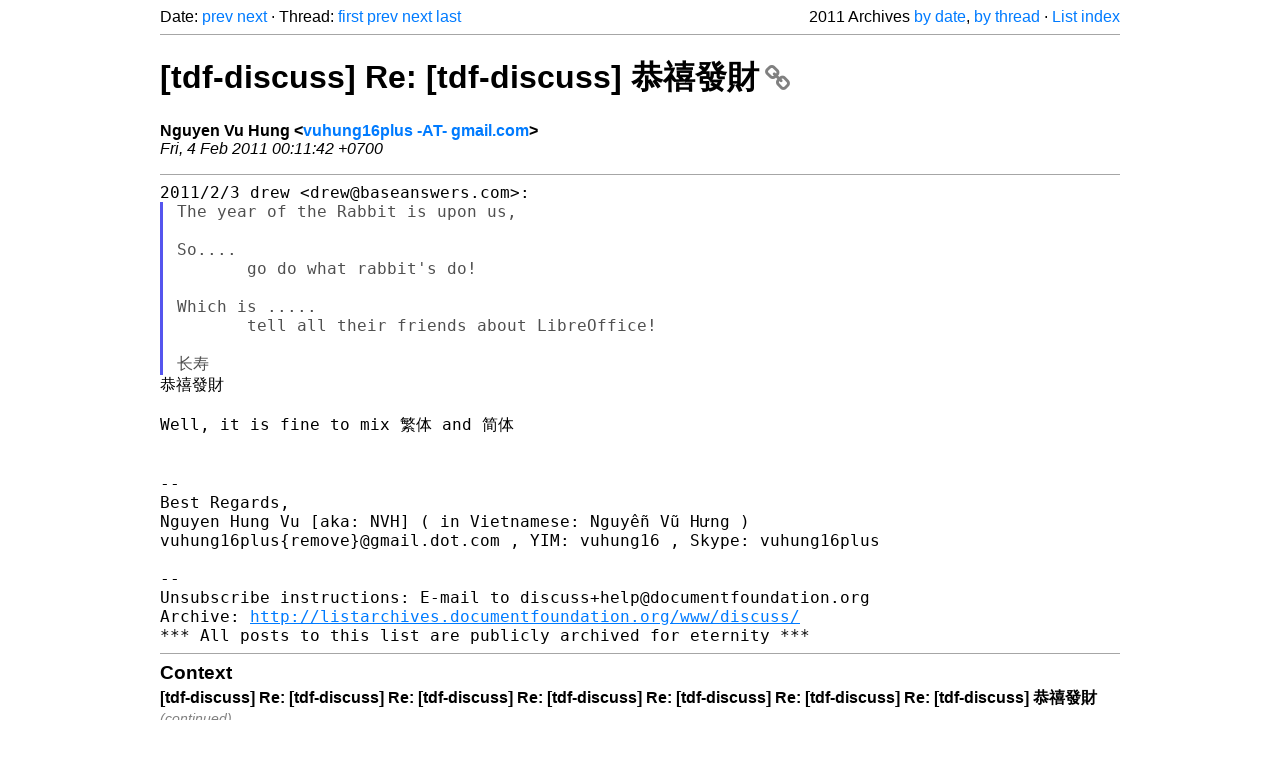

--- FILE ---
content_type: text/html
request_url: https://listarchives.documentfoundation.org/www/discuss/2011/msg00895.html
body_size: 2344
content:
<!-- MHonArc v2.6.19+ -->
<!--X-Head-End-->
<!DOCTYPE html>
<html lang="en">
<head>
 <meta charset="UTF-8">
 <meta name="viewport" content="width=device-width, initial-scale=1.0">
 <title>[tdf-discuss] Re: [tdf-discuss] 恭禧發財 &ndash; The Document Foundation Mailing List Archives</title>
 <link href="/mhonarc.css" rel="stylesheet">
 <link href="/css/font-awesome.min.css" rel="stylesheet">
 <link href="https://listarchives.tdf.io/i/NhhC0sWOfJRSbzSaEWBKC6CT" rel="bookmark"/>
</head>
<body>
 <div class="container">
<!--X-Body-Begin-->
<!--X-User-Header-->
<!--X-User-Header-End-->
<!--X-TopPNI-->
 <div class="topnav">
  Date: <a class="button" href="msg00894.html" title="Subject: Re: [tdf-discuss] Re: [tdf-discuss] 恭禧發財&#10;From: James Wilde&#10;Date: Thu, 3 Feb 2011 18:11:33 +0100">prev</a> <a class="button" href="msg00896.html" title="Subject: Re: Alternative communication platform (was: Re: [tdf-discuss]	Best time for Conference Calls)&#10;From: Christoph Noack&#10;Date: Thu, 03 Feb 2011 18:15:17 +0100">next</a> &middot;
  Thread: <a class="button" href="msg00888.html" title="Subject: [tdf-discuss] 恭禧發財&#10;From: drew&#10;Date: Thu, 03 Feb 2011 06:32:18 -0500">first</a> <a class="button" href="msg00920.html" title="Subject: [tdf-discuss] Re: [tdf-discuss] Re: [tdf-discuss] 恭禧發財&#10;From: M Henri Day&#10;Date: Fri, 4 Feb 2011 19:46:41 +0100">prev</a> <a class="button" href="msg00908.html" title="Subject: Re: [tdf-discuss] 恭禧發財&#10;From: NoOp&#10;Date: Thu, 03 Feb 2011 14:48:16 -0800">next</a> <a class="button" href="msg00908.html" title="Subject: Re: [tdf-discuss] 恭禧發財&#10;From: NoOp&#10;Date: Thu, 03 Feb 2011 14:48:16 -0800">last</a>
  <div class="topnav-right">
   2011 Archives <a href="mail15.html#00895">by date</a>,
   <a href="thrd15.html#00895">by thread</a> &middot;
   <a href="./..">List index</a>
  </div>
 </div>
 <hr>

<!--X-TopPNI-End-->
<!--X-MsgBody-->
<!--X-Subject-Header-Begin-->
 <h1><a href="https://listarchives.tdf.io/i/NhhC0sWOfJRSbzSaEWBKC6CT" title="Permalink: [tdf-discuss] Re: [tdf-discuss] 恭禧發財" rel="bookmark" class="permalink">[tdf-discuss] Re: [tdf-discuss] 恭禧發財<i class="fa fa-link"></i></a></h1>
<!--X-Subject-Header-End-->
<!--X-Head-of-Message-->
<ul class="msgfields">
<li><!--From--> <b>Nguyen Vu Hung &lt;<a href="mailto:discuss@documentfoundation.org?Subject=Re:%20%5Btdf-discuss%5D%20Re:%20%5Btdf-discuss%5D%20%E6%81%AD%E7%A6%A7%E7%99%BC%E8%B2%A1&In-Reply-To=AANLkTik7P2a4b%3Db53ARL14tPmDx5DGeMAeJQXcTjnymf%40mail.gmail.com">vuhung16plus -AT- gmail.com</a>&gt;</b></li>
<li><!--Date--> <i>Fri, 4 Feb 2011 00:11:42 +0700</i></li>
</ul>
<!--X-Head-of-Message-End-->
<!--X-Head-Body-Sep-Begin-->
<hr>
<!--X-Head-Body-Sep-End-->
<!--X-Body-of-Message-->
<pre style="margin: 0em;">2011/2/3 drew &lt;drew@baseanswers.com&gt;:
</pre><blockquote class="mhquote"><pre style="margin: 0em;">The year of the Rabbit is upon us,

So....
       go do what rabbit's do!

Which is .....
       tell all their friends about LibreOffice!

长寿
</pre></blockquote><pre style="margin: 0em;">恭禧發財

Well, it is fine to mix 繁体 and 简体


-- 
Best Regards,
Nguyen Hung Vu [aka: NVH] ( in Vietnamese: Nguyễn Vũ Hưng )
vuhung16plus{remove}@gmail.dot.com , YIM: vuhung16 , Skype: vuhung16plus

-- 
Unsubscribe instructions: E-mail to discuss+help@documentfoundation.org
Archive: <a  rel="nofollow" href="http://listarchives.documentfoundation.org/www/discuss/">http://listarchives.documentfoundation.org/www/discuss/</a>
*** All posts to this list are publicly archived for eternity ***
</pre>
<!--X-Body-of-Message-End-->
<!--X-MsgBody-End-->
<!--X-Follow-Ups-->
<hr>
<h3 class="tslice">Context</h3>
<ul class="tslice">
<li><strong>[tdf-discuss] Re: [tdf-discuss] Re: [tdf-discuss] Re: [tdf-discuss] Re: [tdf-discuss] Re: [tdf-discuss] Re: [tdf-discuss] 恭禧發財</strong> <span class="tli-info">(continued)</span>
<ul>
<ul>
<ul>
<ul>
<ul>
<ul>
<ul>
  <li><a id="00914" href="msg00914.html" title="Subject: [tdf-discuss] Re: [tdf-discuss] Re: [tdf-discuss] Re: [tdf-discuss] Re: [tdf-discuss] Re: [tdf-discuss] Re: [tdf-discuss] 恭禧發財&#10;From: M Henri Day&#10;Date: Fri, 4 Feb 2011 14:09:05 +0100">[tdf-discuss] Re: [tdf-discuss] Re: [tdf-discuss] Re: [tdf-discuss] Re: [tdf-discuss] Re: [tdf-discuss] Re: [tdf-discuss] 恭禧發財</a> &middot; <em>M Henri Day</em>
  <li><a id="00917" href="msg00917.html" title="Subject: Re: [tdf-discuss]  恭禧發財&#10;From: yahoo-pier_andreit&#10;Date: Fri, 04 Feb 2011 18:58:27 +0100">Re: [tdf-discuss]  恭禧發財</a> &middot; <em>yahoo-pier_andreit</em>
  <li><a id="00918" href="msg00918.html" title="Subject: Re: [tdf-discuss]  恭禧發財&#10;From: drew&#10;Date: Fri, 04 Feb 2011 13:19:38 -0500">Re: [tdf-discuss]  恭禧發財</a> &middot; <em>drew</em>
</li>
</li>
</li>
</ul>
</ul>
  <li><a id="00905" href="msg00905.html" title="Subject: Re: [tdf-discuss] Re: [tdf-discuss] Re: [tdf-discuss] Re: [tdf-discuss] 恭禧發財&#10;From: James Wilde&#10;Date: Thu, 3 Feb 2011 20:38:36 +0100">Re: [tdf-discuss] Re: [tdf-discuss] Re: [tdf-discuss] Re: [tdf-discuss] 恭禧發財</a> &middot; <em>James Wilde</em>
<ul>
  <li><a id="00906" href="msg00906.html" title="Subject: Re: [tdf-discuss] Re: [tdf-discuss] Re: [tdf-discuss] Re: [tdf-discuss] 恭禧發財&#10;From: James Wilde&#10;Date: Thu, 3 Feb 2011 20:42:23 +0100">Re: [tdf-discuss] Re: [tdf-discuss] Re: [tdf-discuss] Re: [tdf-discuss] 恭禧發財</a> &middot; <em>James Wilde</em>
<ul>
  <li><a id="00907" href="msg00907.html" title="Subject: Re: [tdf-discuss] Re: [tdf-discuss] Re: [tdf-discuss] Re:	[tdf-discuss] 恭禧發財&#10;From: drew&#10;Date: Thu, 03 Feb 2011 15:01:24 -0500">Re: [tdf-discuss] Re: [tdf-discuss] Re: [tdf-discuss] Re:	[tdf-discuss] 恭禧發財</a> &middot; <em>drew</em>
</li>
</ul>
</li>
</ul>
</li>
</ul>
  <li><a id="00909" href="msg00909.html" title="Subject: Re: [tdf-discuss] Re: [tdf-discuss] 恭禧發財&#10;From: Harold Fuchs&#10;Date: Fri, 4 Feb 2011 02:21:05 -0000">Re: [tdf-discuss] Re: [tdf-discuss] 恭禧發財</a> &middot; <em>Harold Fuchs</em>
<ul>
  <li><a id="00910" href="msg00910.html" title="Subject: [tdf-discuss] Re: [tdf-discuss] Re: [tdf-discuss] 恭禧發財&#10;From: M Henri Day&#10;Date: Fri, 4 Feb 2011 09:18:27 +0100">[tdf-discuss] Re: [tdf-discuss] Re: [tdf-discuss] 恭禧發財</a> &middot; <em>M Henri Day</em>
<ul>
  <li><a id="00919" href="msg00919.html" title="Subject: Re: [tdf-discuss] Re: [tdf-discuss] 恭禧發財&#10;From: NoOp&#10;Date: Fri, 04 Feb 2011 10:40:07 -0800">Re: [tdf-discuss] Re: [tdf-discuss] 恭禧發財</a> &middot; <em>NoOp</em>
<ul>
  <li><a id="00920" href="msg00920.html" title="Subject: [tdf-discuss] Re: [tdf-discuss] Re: [tdf-discuss] 恭禧發財&#10;From: M Henri Day&#10;Date: Fri, 4 Feb 2011 19:46:41 +0100">[tdf-discuss] Re: [tdf-discuss] Re: [tdf-discuss] 恭禧發財</a> &middot; <em>M Henri Day</em>
</li>
</ul>
</li>
</ul>
</li>
</ul>
</li>
</ul>
</ul>
</ul>
<li><strong>[tdf-discuss] Re: [tdf-discuss] 恭禧發財</strong> &middot; <em>Nguyen Vu Hung</em>
<ul>
  <li><a id="00908" href="msg00908.html" title="Subject: Re: [tdf-discuss] 恭禧發財&#10;From: NoOp&#10;Date: Thu, 03 Feb 2011 14:48:16 -0800">Re: [tdf-discuss] 恭禧發財</a> &middot; <em>NoOp</em>
</li>
</ul>
</li>
</ul>
</li>
</ul>

<!--X-Follow-Ups-End-->
<!--X-References-->
<!--X-References-End-->
<!--X-BotPNI-->
<!-- -->

<!--X-BotPNI-End-->
<!--X-User-Footer-->
<!--X-User-Footer-End-->
   <hr>
 <div class="imprint">
  <a href="https://www.documentfoundation.org/privacy">Privacy Policy</a> |
  <a href="https://www.documentfoundation.org/imprint">Impressum (Legal Info)</a> |
  <em>Copyright information</em>: Unless otherwise specified, all text and images
  on this website are licensed under the
  <a rel="license" href="https://creativecommons.org/licenses/by-sa/3.0/">Creative Commons Attribution-Share Alike 3.0 License</a>.
  This does not include the source code of LibreOffice, which is
  licensed under the Mozilla Public License (<a href="https://www.libreoffice.org/download/license/">MPLv2</a>).
  &quot;LibreOffice&quot; and &quot;The Document Foundation&quot; are
  registered trademarks of their corresponding registered owners or are
  in actual use as trademarks in one or more countries. Their respective
  logos and icons are also subject to international copyright laws. Use
  thereof is explained in our <a href="https://wiki.documentfoundation.org/TradeMark_Policy">trademark policy</a>.
 </div>

 </div>
</body>
</html>
